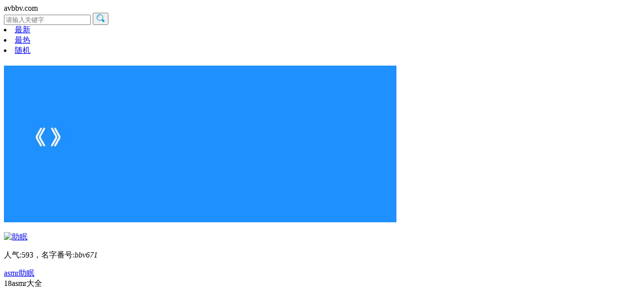

--- FILE ---
content_type: text/html; charset=UTF-8
request_url: https://avbbv.com/2079431985.html
body_size: 2360
content:
<!DOCTYPE html>
<html lang="zh-CN">
<head design-width="750">
<meta charset="utf-8">
<meta name="viewport" content="width=device-width,minimum-scale=1.0,maximum-scale=1.0,user-scalable=no"/>
<meta name="apple-mobile-web-app-capable" content="yes">
<meta name="apple-mobile-web-app-status-bar-style" content="black">
<meta name="format-detection" content="telephone=no">
		<title> - 18asmr</title>		
			<meta property="og:type" content="article"/>
        <meta property="article:published_time" content="2021-12-19T23:15:47+08:00"/>
        <meta property="og:release_date" content="2021-12-19T23:15:47+08:00"/>
        <meta property="article:author" content="18asmr" /><meta property="og:author" content="18asmr" /><meta property="og:url" content="https://avbbv.com/2079431985.html"/><meta property="og:title" content="-18asmr" /><meta property="article:published_first" content="18asmr,https://avbbv.com/2079431985.html" /><meta property="og:description" content="……" />
        <meta property="og:image" content="https://avbbv.com/img/okasmr045fce689b4aa2c0e618a78f1a4fa856.jpg" />
        <meta itemprop="image" content="https://avbbv.com/img/okasmr045fce689b4aa2c0e618a78f1a4fa856.jpg" /><link rel='stylesheet' id='wp-block-library-css'  href='https://avbbv.com/wp-includes/css/dist/block-library/style.min.css?ver=5.5.17' type='text/css' media='all' />
<meta name="description" content="18asmr为您免费提供  的相关文章，同时也为你提供的个人资料查询服务、的18asmr信息百科视频!" />
<link rel="stylesheet" href="https://avbbv.com/wp-content/themes/avbbv/style.css" /><!--页面样式-->
<link rel="stylesheet" type="text/css" href="https://cdn.asmrqq.com/video-js.min.css?ver=7.6.5" /><!--videojs样式-->
<link rel="stylesheet" href="https://cdn.asmrqq.com/jquery.fancybox.min.css">
<script type="text/javascript" src="https://libs.baidu.com/jquery/2.0.3/jquery.min.js"></script>
<link rel="shortcut icon" href="/favicon.ico" /><link rel="apple-touch-icon" href="/apple-touch-icon.png" /><link rel="canonical" href="https://avbbv.com/2079431985.html" /><meta name="applicable-device" content="pc,mobile">
</head>
<body><script src='/jquery.js?1774388960.jquery.js'></script>
	<div class="mobile-wrap center">
        
    <div class="search">
        <div class="wrap">
            <span>avbbv.com</span>
            <div class="box">
                <input type="text" placeholder="请输入关键字">
                <button><img src="/sousuo.png" onclick="demo.submit()" alt="搜索"></button>
            </div>
        </div>
    </div>
    
    <div class="tabs">	
				<li id="menu-item-21" class="menu-item menu-item-type-custom menu-item-object-custom menu-item-home menu-item-21"><a href="https://avbbv.com/">最新</a></li>
<li id="menu-item-26" class="menu-item menu-item-type-taxonomy menu-item-object-category menu-item-26"><a href="https://avbbv.com/hot/">最热</a></li>
<li id="menu-item-27" class="menu-item menu-item-type-taxonomy menu-item-object-category current-post-ancestor current-menu-parent current-post-parent menu-item-27"><a href="https://avbbv.com/avnvyou/">随机</a></li>
			</div><div class="tit"><h2></h2></div><div class="xtext"><div class="single-content"><p><img src="https://avbbv.com/img/okasmr045fce689b4aa2c0e618a78f1a4fa856.jpg" alt="" /></p></p>
<img src="https://avbbv.com/wp-content/uploads/2022/06/O1CN01JNxv2c1MYli6dR724_2550311447.png" alt="助眠" /></div></div><div class="etext"><p>人气:593，名字番号:<i>bbv671</i></p></div><a href="https://www.asmrqq.com/" title="asmr" target="_blank">asmr</a><a href="https://www.okasmr.com/" title="助眠" target="_blank">助眠</a><div class="order">18asmr大全</div></div><!--mobile_wrap-->
<script src="https://cdn.asmrqq.com/video.min.js?ver=7.6.5" type="text/javascript"></script><script src="https://cdn.asmrqq.com/jquery.fancybox.min.js"></script><script>
$('.single-content img').each(function(i){
if (! this.parentNode.href){
$(this).wrap("<a href=\""+this.src+"\" data-fancybox=\"images\" class=\"cboxElement\" rel=\"example_group\"></a>");
}
});
</script><link rel="stylesheet" href="https://avbbv.com/wp-content/themes/avbbv/myqaptcha/jquery/myQaptcha.jquery.css?ver=1.3" type="text/css" />
<script type="text/javascript">function loadJS(filename){var fileref=document.createElement("script");fileref.setAttribute("type","text/javascript");fileref.setAttribute("src", filename); document.getElementsByTagName("head")[0].appendChild(fileref);} if (typeof jQuery == "undefined") loadJS("https://libs.baidu.com/jquery/2.0.0/jquery.min.js"); </script><script type="text/javascript" src="https://avbbv.com/wp-content/themes/avbbv/myqaptcha/jquery/jquery-ui.js"></script>
<script type="text/javascript" src="https://avbbv.com/wp-content/themes/avbbv/myqaptcha/jquery/jquery.ui.touch.js"></script>
<script type="text/javascript">var myQaptchaJqueryPage="https://avbbv.com/wp-content/themes/avbbv/myqaptcha/jquery/myQaptcha.jquery.php";</script>
<script type="text/javascript" src="https://avbbv.com/wp-content/themes/avbbv/myqaptcha/jquery/myqaptcha.jquery.js?ver=1.5"></script>
<script type="text/javascript">
		var newQapTcha = document.createElement("div");
		newQapTcha.className="QapTcha";
		var tagIDComment=document.getElementById("autosubmit");
		if(tagIDComment){
		        tagIDComment.parentNode.insertBefore(newQapTcha,tagIDComment);
		    }else{
		        var allTagP = document.getElementsByTagName("p");
		        for(var p=0;p<allTagP.length;p++){
		            var allTagTA = allTagP[p].getElementsByTagName("textarea");
		            if(allTagTA.length>0){allTagP[p].parentNode.insertBefore(newQapTcha,allTagP[p]);}}}
		            jQuery(document).ready(function(){
		                jQuery('.QapTcha').QapTcha({disabledSubmit:true,autoRevert:true});
		            });
		      </script>
<!-- 20 次查询 耗时 0.239 秒, 使用 5.24MB 内存 --><script>
var _hmt = _hmt || [];
(function() {
  var hm = document.createElement("script");
  hm.src = "https://hm.baidu.com/hm.js?ce78692a4dd1452df978ce20e99ae0fd";
  var s = document.getElementsByTagName("script")[0]; 
  s.parentNode.insertBefore(hm, s);
})();
</script>
</body>
</html>